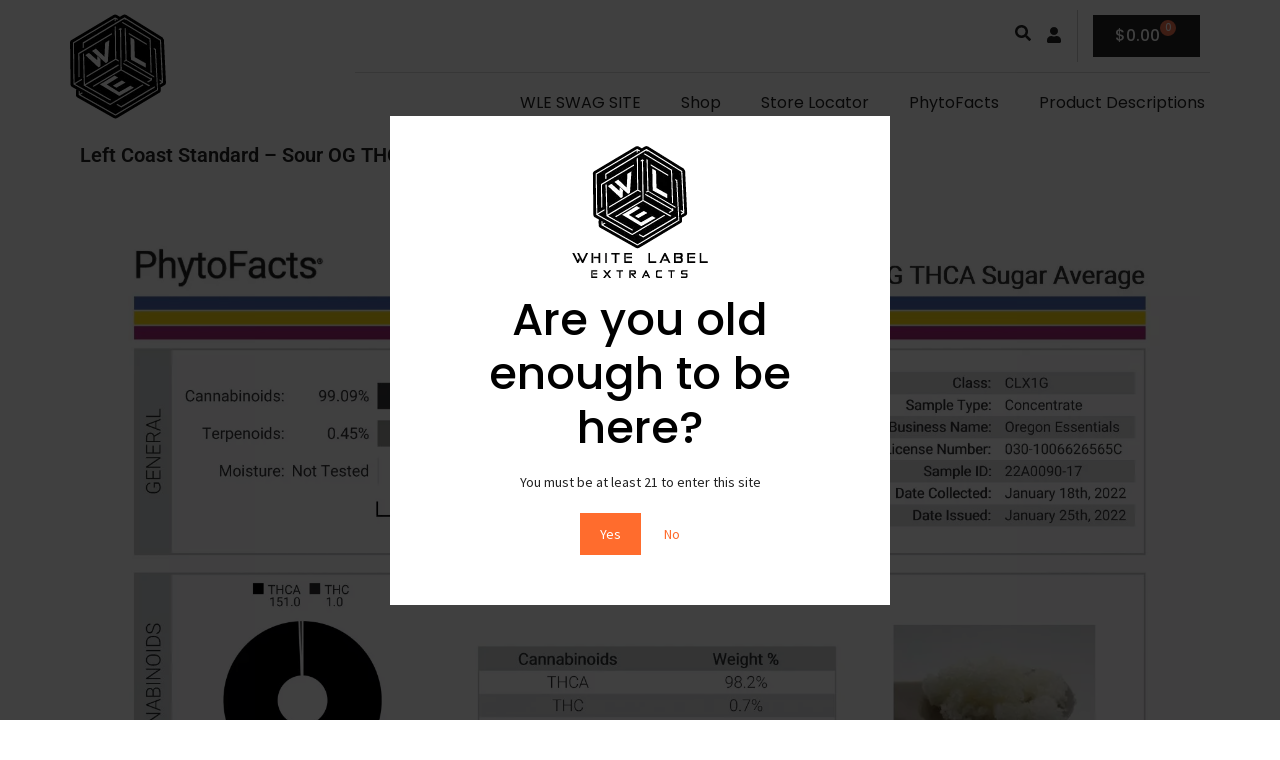

--- FILE ---
content_type: text/css
request_url: https://wle710.com/wp-content/uploads/elementor/css/post-146.css?ver=1760631962
body_size: 619
content:
.elementor-kit-146{--e-global-color-primary:#6EC1E4;--e-global-color-secondary:#54595F;--e-global-color-text:#7A7A7A;--e-global-color-accent:#61CE70;--e-global-color-d1d99fd:#F57250;--e-global-color-c471f37:#50B0F5;--e-global-color-5950669:#808080;--e-global-color-b8d1d84:#232323;--e-global-color-1d7979f:#F7F7F7;--e-global-color-dc3f30f:#FFFFFF;--e-global-color-f23edc6:#000000;--e-global-typography-primary-font-family:"Roboto";--e-global-typography-primary-font-weight:600;--e-global-typography-secondary-font-family:"Roboto Slab";--e-global-typography-secondary-font-weight:400;--e-global-typography-text-font-family:"Roboto";--e-global-typography-text-font-weight:400;--e-global-typography-accent-font-family:"Roboto";--e-global-typography-accent-font-weight:500;--e-global-typography-86a5954-font-family:"Poppins";--e-global-typography-86a5954-font-size:70px;--e-global-typography-86a5954-font-weight:500;--e-global-typography-86a5954-text-transform:none;--e-global-typography-86a5954-font-style:normal;--e-global-typography-86a5954-text-decoration:none;--e-global-typography-86a5954-line-height:1.2em;--e-global-typography-6069114-font-family:"Poppins";--e-global-typography-6069114-font-size:25px;--e-global-typography-6069114-font-weight:500;--e-global-typography-6069114-text-transform:none;--e-global-typography-6069114-font-style:normal;--e-global-typography-6069114-text-decoration:none;--e-global-typography-6069114-line-height:1.2em;--e-global-typography-fac0cc3-font-family:"Poppins";--e-global-typography-fac0cc3-font-size:45px;--e-global-typography-fac0cc3-font-weight:500;--e-global-typography-fac0cc3-text-transform:none;--e-global-typography-fac0cc3-font-style:normal;--e-global-typography-fac0cc3-text-decoration:none;--e-global-typography-fac0cc3-line-height:1.2em;--e-global-typography-699f1be-font-family:"Poppins";--e-global-typography-699f1be-font-size:16px;--e-global-typography-699f1be-font-weight:500;--e-global-typography-699f1be-text-transform:none;--e-global-typography-699f1be-font-style:normal;--e-global-typography-699f1be-text-decoration:none;--e-global-typography-699f1be-line-height:1.2em;--e-global-typography-3f9e575-font-family:"Poppins";--e-global-typography-3f9e575-font-size:14px;--e-global-typography-3f9e575-font-weight:500;--e-global-typography-3f9e575-text-transform:uppercase;--e-global-typography-3f9e575-font-style:normal;--e-global-typography-3f9e575-text-decoration:none;--e-global-typography-3f9e575-line-height:1em;--e-global-typography-8ea6c3b-font-family:"Source Sans Pro";--e-global-typography-8ea6c3b-font-size:16px;--e-global-typography-8ea6c3b-font-weight:400;--e-global-typography-8ea6c3b-text-transform:none;--e-global-typography-8ea6c3b-font-style:normal;--e-global-typography-8ea6c3b-text-decoration:none;--e-global-typography-8ea6c3b-line-height:1.6em;--e-global-typography-d8106cd-font-family:"Source Sans Pro";--e-global-typography-d8106cd-font-size:14px;--e-global-typography-d8106cd-font-weight:400;--e-global-typography-d8106cd-text-transform:none;--e-global-typography-d8106cd-font-style:normal;--e-global-typography-d8106cd-text-decoration:none;--e-global-typography-d8106cd-line-height:1.6em;--e-global-typography-15eece8-font-family:"Poppins";--e-global-typography-15eece8-font-size:14px;--e-global-typography-15eece8-font-weight:500;--e-global-typography-15eece8-text-transform:uppercase;--e-global-typography-15eece8-font-style:normal;--e-global-typography-15eece8-text-decoration:none;--e-global-typography-15eece8-line-height:1em;color:var( --e-global-color-b8d1d84 );font-family:var( --e-global-typography-d8106cd-font-family ), Sans-serif;font-size:var( --e-global-typography-d8106cd-font-size );font-weight:var( --e-global-typography-d8106cd-font-weight );text-transform:var( --e-global-typography-d8106cd-text-transform );font-style:var( --e-global-typography-d8106cd-font-style );text-decoration:var( --e-global-typography-d8106cd-text-decoration );line-height:var( --e-global-typography-d8106cd-line-height );}.elementor-kit-146 button,.elementor-kit-146 input[type="button"],.elementor-kit-146 input[type="submit"],.elementor-kit-146 .elementor-button{background-color:var( --e-global-color-b8d1d84 );font-family:var( --e-global-typography-15eece8-font-family ), Sans-serif;font-size:var( --e-global-typography-15eece8-font-size );font-weight:var( --e-global-typography-15eece8-font-weight );text-transform:var( --e-global-typography-15eece8-text-transform );font-style:var( --e-global-typography-15eece8-font-style );text-decoration:var( --e-global-typography-15eece8-text-decoration );line-height:var( --e-global-typography-15eece8-line-height );color:var( --e-global-color-dc3f30f );border-radius:0px 0px 0px 0px;padding:12px 22px 12px 22px;}.elementor-kit-146 e-page-transition{background-color:#FFBC7D;}.elementor-kit-146 p{margin-block-end:0px;}.elementor-kit-146 h1{color:var( --e-global-color-b8d1d84 );font-family:"Poppins", Sans-serif;font-size:70px;font-weight:500;text-transform:none;font-style:normal;text-decoration:none;line-height:1.2em;}.elementor-kit-146 h2{color:var( --e-global-color-b8d1d84 );font-family:"Poppins", Sans-serif;font-size:45px;font-weight:500;text-transform:none;font-style:normal;text-decoration:none;line-height:1.2em;}.elementor-kit-146 h3{color:var( --e-global-color-b8d1d84 );font-family:"Poppins", Sans-serif;font-size:36px;font-weight:500;text-transform:none;font-style:normal;text-decoration:none;line-height:1.2em;}.elementor-kit-146 h4{color:var( --e-global-color-b8d1d84 );font-family:"Poppins", Sans-serif;font-size:30px;font-weight:500;text-transform:none;font-style:normal;text-decoration:none;line-height:1.2em;}.elementor-kit-146 h5{color:var( --e-global-color-b8d1d84 );font-family:"Poppins", Sans-serif;font-size:22px;font-weight:500;text-transform:none;font-style:normal;text-decoration:none;line-height:1.2em;}.elementor-kit-146 h6{color:var( --e-global-color-b8d1d84 );font-family:"Poppins", Sans-serif;font-size:16px;font-weight:500;text-transform:none;font-style:normal;text-decoration:none;line-height:1.2em;}.elementor-section.elementor-section-boxed > .elementor-container{max-width:1140px;}.e-con{--container-max-width:1140px;}.elementor-widget:not(:last-child){margin-block-end:0px;}.elementor-element{--widgets-spacing:0px 0px;--widgets-spacing-row:0px;--widgets-spacing-column:0px;}{}h1.entry-title{display:var(--page-title-display);}@media(max-width:1024px){.elementor-kit-146{--e-global-typography-86a5954-font-size:60px;--e-global-typography-6069114-font-size:25px;--e-global-typography-fac0cc3-font-size:40px;--e-global-typography-699f1be-font-size:16px;--e-global-typography-3f9e575-font-size:14px;--e-global-typography-8ea6c3b-font-size:16px;--e-global-typography-d8106cd-font-size:14px;--e-global-typography-15eece8-font-size:14px;font-size:var( --e-global-typography-d8106cd-font-size );line-height:var( --e-global-typography-d8106cd-line-height );}.elementor-kit-146 h1{font-size:60px;}.elementor-kit-146 h2{font-size:40px;}.elementor-kit-146 h3{font-size:30px;}.elementor-kit-146 h4{font-size:26px;}.elementor-kit-146 h5{font-size:20px;}.elementor-kit-146 h6{font-size:16px;}.elementor-kit-146 button,.elementor-kit-146 input[type="button"],.elementor-kit-146 input[type="submit"],.elementor-kit-146 .elementor-button{font-size:var( --e-global-typography-15eece8-font-size );line-height:var( --e-global-typography-15eece8-line-height );}.elementor-section.elementor-section-boxed > .elementor-container{max-width:1024px;}.e-con{--container-max-width:1024px;}}@media(max-width:767px){.elementor-kit-146{--e-global-typography-86a5954-font-size:45px;--e-global-typography-6069114-font-size:25px;--e-global-typography-fac0cc3-font-size:34px;--e-global-typography-699f1be-font-size:16px;--e-global-typography-3f9e575-font-size:14px;--e-global-typography-8ea6c3b-font-size:16px;--e-global-typography-d8106cd-font-size:14px;--e-global-typography-15eece8-font-size:14px;font-size:var( --e-global-typography-d8106cd-font-size );line-height:var( --e-global-typography-d8106cd-line-height );}.elementor-kit-146 h1{font-size:50px;}.elementor-kit-146 h2{font-size:36px;}.elementor-kit-146 h3{font-size:28px;}.elementor-kit-146 h4{font-size:24px;}.elementor-kit-146 h5{font-size:18px;}.elementor-kit-146 h6{font-size:16px;}.elementor-kit-146 button,.elementor-kit-146 input[type="button"],.elementor-kit-146 input[type="submit"],.elementor-kit-146 .elementor-button{font-size:var( --e-global-typography-15eece8-font-size );line-height:var( --e-global-typography-15eece8-line-height );}.elementor-section.elementor-section-boxed > .elementor-container{max-width:767px;}.e-con{--container-max-width:767px;}}

--- FILE ---
content_type: text/css
request_url: https://wle710.com/wp-content/uploads/elementor/css/post-28.css?ver=1760632035
body_size: 1770
content:
.elementor-28 .elementor-element.elementor-element-7cace9a > .elementor-container > .elementor-column > .elementor-widget-wrap{align-content:center;align-items:center;}.elementor-28 .elementor-element.elementor-element-7cace9a:not(.elementor-motion-effects-element-type-background), .elementor-28 .elementor-element.elementor-element-7cace9a > .elementor-motion-effects-container > .elementor-motion-effects-layer{background-color:#FFFFFF;}.elementor-28 .elementor-element.elementor-element-7cace9a{transition:background 0.3s, border 0.3s, border-radius 0.3s, box-shadow 0.3s;margin-top:0px;margin-bottom:0px;padding:0px 0px 0px 0px;z-index:2;}.elementor-28 .elementor-element.elementor-element-7cace9a > .elementor-background-overlay{transition:background 0.3s, border-radius 0.3s, opacity 0.3s;}.elementor-bc-flex-widget .elementor-28 .elementor-element.elementor-element-54a55e31.elementor-column .elementor-widget-wrap{align-items:center;}.elementor-28 .elementor-element.elementor-element-54a55e31.elementor-column.elementor-element[data-element_type="column"] > .elementor-widget-wrap.elementor-element-populated{align-content:center;align-items:center;}.elementor-28 .elementor-element.elementor-element-54a55e31 > .elementor-element-populated, .elementor-28 .elementor-element.elementor-element-54a55e31 > .elementor-element-populated > .elementor-background-overlay, .elementor-28 .elementor-element.elementor-element-54a55e31 > .elementor-background-slideshow{border-radius:0px 0px 0px 0px;}.elementor-28 .elementor-element.elementor-element-54a55e31 > .elementor-element-populated{margin:0px 0px 0px 0px;--e-column-margin-right:0px;--e-column-margin-left:0px;padding:10px 40px 10px 0px;}.elementor-28 .elementor-element.elementor-element-a624bec{width:auto;max-width:auto;}.elementor-28 .elementor-element.elementor-element-a624bec > .elementor-widget-container{margin:0px 10px 0px 0px;}.elementor-bc-flex-widget .elementor-28 .elementor-element.elementor-element-1e2d2595.elementor-column .elementor-widget-wrap{align-items:center;}.elementor-28 .elementor-element.elementor-element-1e2d2595.elementor-column.elementor-element[data-element_type="column"] > .elementor-widget-wrap.elementor-element-populated{align-content:center;align-items:center;}.elementor-28 .elementor-element.elementor-element-1e2d2595.elementor-column > .elementor-widget-wrap{justify-content:flex-end;}.elementor-28 .elementor-element.elementor-element-1e2d2595 > .elementor-widget-wrap > .elementor-widget:not(.elementor-widget__width-auto):not(.elementor-widget__width-initial):not(:last-child):not(.elementor-absolute){margin-bottom:0px;}.elementor-28 .elementor-element.elementor-element-1e2d2595 > .elementor-element-populated{padding:0px 0px 0px 0px;}.elementor-28 .elementor-element.elementor-element-68aee375 > .elementor-container > .elementor-column > .elementor-widget-wrap{align-content:center;align-items:center;}.elementor-28 .elementor-element.elementor-element-68aee375{margin-top:10px;margin-bottom:10px;padding:0px 10px 0px 0px;}.elementor-bc-flex-widget .elementor-28 .elementor-element.elementor-element-663bee49.elementor-column .elementor-widget-wrap{align-items:center;}.elementor-28 .elementor-element.elementor-element-663bee49.elementor-column.elementor-element[data-element_type="column"] > .elementor-widget-wrap.elementor-element-populated{align-content:center;align-items:center;}.elementor-28 .elementor-element.elementor-element-663bee49.elementor-column > .elementor-widget-wrap{justify-content:flex-end;}.elementor-28 .elementor-element.elementor-element-663bee49 > .elementor-widget-wrap > .elementor-widget:not(.elementor-widget__width-auto):not(.elementor-widget__width-initial):not(:last-child):not(.elementor-absolute){margin-bottom:0px;}.elementor-28 .elementor-element.elementor-element-7dec91a8 .elementor-button{background-color:rgba(255, 255, 255, 0);font-size:16px;fill:var( --e-global-color-b8d1d84 );color:var( --e-global-color-b8d1d84 );border-style:solid;border-width:0px 0px 0px 0px;padding:0px 0px 0px 0px;}.elementor-28 .elementor-element.elementor-element-7dec91a8{width:auto;max-width:auto;align-self:center;}.elementor-28 .elementor-element.elementor-element-7dec91a8 > .elementor-widget-container{margin:0px 0px 0px 0px;padding:0px 0px 0px 0px;border-style:solid;border-width:0px 0px 0px 01px;border-color:#FFFFFF26;}.elementor-28 .elementor-element.elementor-element-78ea57c8{width:auto;max-width:auto;}.elementor-28 .elementor-element.elementor-element-78ea57c8 > .elementor-widget-container{margin:4px 0px 0px 15px;}.elementor-28 .elementor-element.elementor-element-78ea57c8 .elementor-icon-wrapper{text-align:center;}.elementor-28 .elementor-element.elementor-element-78ea57c8.elementor-view-stacked .elementor-icon{background-color:var( --e-global-color-b8d1d84 );}.elementor-28 .elementor-element.elementor-element-78ea57c8.elementor-view-framed .elementor-icon, .elementor-28 .elementor-element.elementor-element-78ea57c8.elementor-view-default .elementor-icon{color:var( --e-global-color-b8d1d84 );border-color:var( --e-global-color-b8d1d84 );}.elementor-28 .elementor-element.elementor-element-78ea57c8.elementor-view-framed .elementor-icon, .elementor-28 .elementor-element.elementor-element-78ea57c8.elementor-view-default .elementor-icon svg{fill:var( --e-global-color-b8d1d84 );}.elementor-28 .elementor-element.elementor-element-78ea57c8 .elementor-icon{font-size:16px;}.elementor-28 .elementor-element.elementor-element-78ea57c8 .elementor-icon svg{height:16px;}.elementor-28 .elementor-element.elementor-element-7e37edbf{width:auto;max-width:auto;--divider-style:solid;--subtotal-divider-style:solid;--elementor-remove-from-cart-button:none;--remove-from-cart-button:block;--toggle-button-text-color:var( --e-global-color-b8d1d84 );--toggle-button-icon-color:var( --e-global-color-b8d1d84 );--toggle-button-background-color:var( --e-global-color-dc3f30f );--toggle-button-border-width:0px;--toggle-icon-size:18px;--toggle-icon-padding:0px 0px 0px 0px;--items-indicator-text-color:var( --e-global-color-dc3f30f );--items-indicator-background-color:var( --e-global-color-d1d99fd );--cart-border-style:none;--cart-footer-layout:1fr 1fr;--products-max-height-sidecart:calc(100vh - 240px);--products-max-height-minicart:calc(100vh - 385px);}.elementor-28 .elementor-element.elementor-element-7e37edbf > .elementor-widget-container{margin:0px 0px 0px 15px;padding:5px 0px 5px 15px;border-style:solid;border-width:0px 0px 0px 01px;border-color:#00000033;}.elementor-28 .elementor-element.elementor-element-7e37edbf .elementor-menu-cart__toggle .elementor-button{font-family:"Poppins", Sans-serif;font-size:16px;font-weight:500;text-transform:none;font-style:normal;text-decoration:none;line-height:1em;gap:10px;}.elementor-28 .elementor-element.elementor-element-7e37edbf .widget_shopping_cart_content{--subtotal-divider-left-width:0;--subtotal-divider-right-width:0;}.elementor-28 .elementor-element.elementor-element-7e46d531{--divider-border-style:solid;--divider-color:rgba(0, 0, 0, 0.15);--divider-border-width:1px;}.elementor-28 .elementor-element.elementor-element-7e46d531 .elementor-divider-separator{width:100%;}.elementor-28 .elementor-element.elementor-element-7e46d531 .elementor-divider{padding-block-start:0px;padding-block-end:0px;}.elementor-28 .elementor-element.elementor-element-55fc2bab{width:auto;max-width:auto;--e-nav-menu-horizontal-menu-item-margin:calc( 30px / 2 );--nav-menu-icon-size:24px;}.elementor-28 .elementor-element.elementor-element-55fc2bab > .elementor-widget-container{margin:0px 0px 0px 0px;}.elementor-28 .elementor-element.elementor-element-55fc2bab .elementor-menu-toggle{margin-left:auto;background-color:rgba(2, 1, 1, 0);border-width:0px;border-radius:0px;}.elementor-28 .elementor-element.elementor-element-55fc2bab .elementor-nav-menu .elementor-item{font-family:"Poppins", Sans-serif;font-size:16px;font-weight:normal;text-transform:none;font-style:normal;text-decoration:none;}.elementor-28 .elementor-element.elementor-element-55fc2bab .elementor-nav-menu--main .elementor-item{color:var( --e-global-color-b8d1d84 );fill:var( --e-global-color-b8d1d84 );padding-left:5px;padding-right:5px;padding-top:20px;padding-bottom:20px;}.elementor-28 .elementor-element.elementor-element-55fc2bab .elementor-nav-menu--main .elementor-item:hover,
					.elementor-28 .elementor-element.elementor-element-55fc2bab .elementor-nav-menu--main .elementor-item.elementor-item-active,
					.elementor-28 .elementor-element.elementor-element-55fc2bab .elementor-nav-menu--main .elementor-item.highlighted,
					.elementor-28 .elementor-element.elementor-element-55fc2bab .elementor-nav-menu--main .elementor-item:focus{color:var( --e-global-color-d1d99fd );fill:var( --e-global-color-d1d99fd );}.elementor-28 .elementor-element.elementor-element-55fc2bab .elementor-nav-menu--main:not(.e--pointer-framed) .elementor-item:before,
					.elementor-28 .elementor-element.elementor-element-55fc2bab .elementor-nav-menu--main:not(.e--pointer-framed) .elementor-item:after{background-color:var( --e-global-color-d1d99fd );}.elementor-28 .elementor-element.elementor-element-55fc2bab .e--pointer-framed .elementor-item:before,
					.elementor-28 .elementor-element.elementor-element-55fc2bab .e--pointer-framed .elementor-item:after{border-color:var( --e-global-color-d1d99fd );}.elementor-28 .elementor-element.elementor-element-55fc2bab .elementor-nav-menu--main .elementor-item.elementor-item-active{color:var( --e-global-color-d1d99fd );}.elementor-28 .elementor-element.elementor-element-55fc2bab .elementor-nav-menu--main:not(.e--pointer-framed) .elementor-item.elementor-item-active:before,
					.elementor-28 .elementor-element.elementor-element-55fc2bab .elementor-nav-menu--main:not(.e--pointer-framed) .elementor-item.elementor-item-active:after{background-color:var( --e-global-color-d1d99fd );}.elementor-28 .elementor-element.elementor-element-55fc2bab .e--pointer-framed .elementor-item.elementor-item-active:before,
					.elementor-28 .elementor-element.elementor-element-55fc2bab .e--pointer-framed .elementor-item.elementor-item-active:after{border-color:var( --e-global-color-d1d99fd );}.elementor-28 .elementor-element.elementor-element-55fc2bab .e--pointer-framed .elementor-item:before{border-width:3px;}.elementor-28 .elementor-element.elementor-element-55fc2bab .e--pointer-framed.e--animation-draw .elementor-item:before{border-width:0 0 3px 3px;}.elementor-28 .elementor-element.elementor-element-55fc2bab .e--pointer-framed.e--animation-draw .elementor-item:after{border-width:3px 3px 0 0;}.elementor-28 .elementor-element.elementor-element-55fc2bab .e--pointer-framed.e--animation-corners .elementor-item:before{border-width:3px 0 0 3px;}.elementor-28 .elementor-element.elementor-element-55fc2bab .e--pointer-framed.e--animation-corners .elementor-item:after{border-width:0 3px 3px 0;}.elementor-28 .elementor-element.elementor-element-55fc2bab .e--pointer-underline .elementor-item:after,
					 .elementor-28 .elementor-element.elementor-element-55fc2bab .e--pointer-overline .elementor-item:before,
					 .elementor-28 .elementor-element.elementor-element-55fc2bab .e--pointer-double-line .elementor-item:before,
					 .elementor-28 .elementor-element.elementor-element-55fc2bab .e--pointer-double-line .elementor-item:after{height:3px;}.elementor-28 .elementor-element.elementor-element-55fc2bab .elementor-nav-menu--main:not(.elementor-nav-menu--layout-horizontal) .elementor-nav-menu > li:not(:last-child){margin-bottom:30px;}.elementor-28 .elementor-element.elementor-element-55fc2bab .elementor-nav-menu--dropdown a:hover,
					.elementor-28 .elementor-element.elementor-element-55fc2bab .elementor-nav-menu--dropdown a:focus,
					.elementor-28 .elementor-element.elementor-element-55fc2bab .elementor-nav-menu--dropdown a.elementor-item-active,
					.elementor-28 .elementor-element.elementor-element-55fc2bab .elementor-nav-menu--dropdown a.highlighted,
					.elementor-28 .elementor-element.elementor-element-55fc2bab .elementor-menu-toggle:hover,
					.elementor-28 .elementor-element.elementor-element-55fc2bab .elementor-menu-toggle:focus{color:var( --e-global-color-dc3f30f );}.elementor-28 .elementor-element.elementor-element-55fc2bab .elementor-nav-menu--dropdown a:hover,
					.elementor-28 .elementor-element.elementor-element-55fc2bab .elementor-nav-menu--dropdown a:focus,
					.elementor-28 .elementor-element.elementor-element-55fc2bab .elementor-nav-menu--dropdown a.elementor-item-active,
					.elementor-28 .elementor-element.elementor-element-55fc2bab .elementor-nav-menu--dropdown a.highlighted{background-color:var( --e-global-color-b8d1d84 );}.elementor-28 .elementor-element.elementor-element-55fc2bab .elementor-nav-menu--dropdown a.elementor-item-active{color:var( --e-global-color-dc3f30f );background-color:var( --e-global-color-d1d99fd );}.elementor-28 .elementor-element.elementor-element-55fc2bab .elementor-nav-menu--dropdown .elementor-item, .elementor-28 .elementor-element.elementor-element-55fc2bab .elementor-nav-menu--dropdown  .elementor-sub-item{font-size:14px;}.elementor-28 .elementor-element.elementor-element-55fc2bab .elementor-nav-menu--main .elementor-nav-menu--dropdown, .elementor-28 .elementor-element.elementor-element-55fc2bab .elementor-nav-menu__container.elementor-nav-menu--dropdown{box-shadow:0px 5px 20px 0px rgba(0, 0, 0, 0.1);}.elementor-28 .elementor-element.elementor-element-55fc2bab .elementor-nav-menu--dropdown a{padding-left:15px;padding-right:15px;padding-top:10px;padding-bottom:10px;}.elementor-28 .elementor-element.elementor-element-55fc2bab .elementor-nav-menu--dropdown li:not(:last-child){border-style:solid;border-color:rgba(0, 0, 0, 0.15);border-bottom-width:1px;}.elementor-28 .elementor-element.elementor-element-55fc2bab div.elementor-menu-toggle{color:#343A40;}.elementor-28 .elementor-element.elementor-element-55fc2bab div.elementor-menu-toggle svg{fill:#343A40;}.elementor-28 .elementor-element.elementor-element-5f9fe0c9:not(.elementor-motion-effects-element-type-background), .elementor-28 .elementor-element.elementor-element-5f9fe0c9 > .elementor-motion-effects-container > .elementor-motion-effects-layer{background-color:#FFFFFF;}.elementor-28 .elementor-element.elementor-element-5f9fe0c9{box-shadow:0px 5px 10px 0px rgba(0, 0, 0, 0.15);transition:background 0.3s, border 0.3s, border-radius 0.3s, box-shadow 0.3s;margin-top:0px;margin-bottom:0px;z-index:2;}.elementor-28 .elementor-element.elementor-element-5f9fe0c9 > .elementor-background-overlay{transition:background 0.3s, border-radius 0.3s, opacity 0.3s;}.elementor-bc-flex-widget .elementor-28 .elementor-element.elementor-element-400f1ed0.elementor-column .elementor-widget-wrap{align-items:center;}.elementor-28 .elementor-element.elementor-element-400f1ed0.elementor-column.elementor-element[data-element_type="column"] > .elementor-widget-wrap.elementor-element-populated{align-content:center;align-items:center;}.elementor-28 .elementor-element.elementor-element-400f1ed0 > .elementor-element-populated, .elementor-28 .elementor-element.elementor-element-400f1ed0 > .elementor-element-populated > .elementor-background-overlay, .elementor-28 .elementor-element.elementor-element-400f1ed0 > .elementor-background-slideshow{border-radius:0px 0px 0px 0px;}.elementor-28 .elementor-element.elementor-element-400f1ed0 > .elementor-element-populated{margin:0px 0px 0px 0px;--e-column-margin-right:0px;--e-column-margin-left:0px;padding:10px 40px 10px 0px;}.elementor-bc-flex-widget .elementor-28 .elementor-element.elementor-element-2b864a5e.elementor-column .elementor-widget-wrap{align-items:center;}.elementor-28 .elementor-element.elementor-element-2b864a5e.elementor-column.elementor-element[data-element_type="column"] > .elementor-widget-wrap.elementor-element-populated{align-content:center;align-items:center;}.elementor-28 .elementor-element.elementor-element-2b864a5e.elementor-column > .elementor-widget-wrap{justify-content:flex-end;}.elementor-28 .elementor-element.elementor-element-2b864a5e > .elementor-widget-wrap > .elementor-widget:not(.elementor-widget__width-auto):not(.elementor-widget__width-initial):not(:last-child):not(.elementor-absolute){margin-bottom:0px;}.elementor-28 .elementor-element.elementor-element-2b864a5e > .elementor-element-populated{padding:0px 0px 0px 0px;}.elementor-28 .elementor-element.elementor-element-649ec900 .elementor-button{background-color:rgba(255, 255, 255, 0);font-size:20px;fill:var( --e-global-color-b8d1d84 );color:var( --e-global-color-b8d1d84 );border-style:solid;border-width:0px 0px 0px 0px;padding:0px 0px 0px 0px;}.elementor-28 .elementor-element.elementor-element-649ec900{width:auto;max-width:auto;align-self:center;}.elementor-28 .elementor-element.elementor-element-649ec900 > .elementor-widget-container{margin:0px 0px 0px 0px;padding:0px 0px 0px 0px;border-style:solid;border-width:0px 0px 0px 01px;border-color:#FFFFFF26;}.elementor-28 .elementor-element.elementor-element-150fd694{width:auto;max-width:auto;}.elementor-28 .elementor-element.elementor-element-150fd694 > .elementor-widget-container{margin:0px 0px 0px 20px;}.elementor-28 .elementor-element.elementor-element-150fd694 .elementor-icon-wrapper{text-align:center;}.elementor-28 .elementor-element.elementor-element-150fd694.elementor-view-stacked .elementor-icon{background-color:var( --e-global-color-b8d1d84 );}.elementor-28 .elementor-element.elementor-element-150fd694.elementor-view-framed .elementor-icon, .elementor-28 .elementor-element.elementor-element-150fd694.elementor-view-default .elementor-icon{color:var( --e-global-color-b8d1d84 );border-color:var( --e-global-color-b8d1d84 );}.elementor-28 .elementor-element.elementor-element-150fd694.elementor-view-framed .elementor-icon, .elementor-28 .elementor-element.elementor-element-150fd694.elementor-view-default .elementor-icon svg{fill:var( --e-global-color-b8d1d84 );}.elementor-28 .elementor-element.elementor-element-150fd694 .elementor-icon{font-size:20px;}.elementor-28 .elementor-element.elementor-element-150fd694 .elementor-icon svg{height:20px;}.elementor-28 .elementor-element.elementor-element-160a4784{width:auto;max-width:auto;--divider-style:solid;--subtotal-divider-style:solid;--elementor-remove-from-cart-button:none;--remove-from-cart-button:block;--toggle-button-text-color:var( --e-global-color-b8d1d84 );--toggle-button-icon-color:var( --e-global-color-b8d1d84 );--toggle-button-background-color:var( --e-global-color-dc3f30f );--toggle-button-border-width:0px;--toggle-icon-size:16px;--toggle-icon-padding:0px 0px 0px 0px;--items-indicator-text-color:var( --e-global-color-dc3f30f );--items-indicator-background-color:var( --e-global-color-d1d99fd );--cart-border-style:none;--cart-footer-layout:1fr 1fr;--products-max-height-sidecart:calc(100vh - 240px);--products-max-height-minicart:calc(100vh - 385px);}.elementor-28 .elementor-element.elementor-element-160a4784 > .elementor-widget-container{margin:0px 0px 0px 15px;padding:5px 0px 5px 15px;border-style:solid;border-width:0px 0px 0px 01px;border-color:#00000033;}.elementor-28 .elementor-element.elementor-element-160a4784 .elementor-menu-cart__toggle .elementor-button{font-family:"Poppins", Sans-serif;font-size:16px;font-weight:500;text-transform:none;font-style:normal;text-decoration:none;line-height:1em;gap:5px;}.elementor-28 .elementor-element.elementor-element-160a4784 .widget_shopping_cart_content{--subtotal-divider-left-width:0;--subtotal-divider-right-width:0;}.elementor-28 .elementor-element.elementor-element-78deb9d6 .elementor-button{background-color:rgba(44, 179, 233, 0);font-size:20px;line-height:20px;fill:#343A40;color:#343A40;border-radius:0px 0px 0px 0px;padding:10px 10px 10px 10px;}.elementor-28 .elementor-element.elementor-element-78deb9d6{width:auto;max-width:auto;align-self:center;}.elementor-28 .elementor-element.elementor-element-78deb9d6 > .elementor-widget-container{margin:0px 0px 0px 15px;}.elementor-theme-builder-content-area{height:400px;}.elementor-location-header:before, .elementor-location-footer:before{content:"";display:table;clear:both;}@media(max-width:1024px){.elementor-28 .elementor-element.elementor-element-7cace9a{padding:10px 25px 10px 25px;}.elementor-28 .elementor-element.elementor-element-54a55e31 > .elementor-element-populated{padding:0px 0px 0px 0px;}.elementor-28 .elementor-element.elementor-element-1e2d2595 > .elementor-element-populated{margin:0px 0px 0px 0px;--e-column-margin-right:0px;--e-column-margin-left:0px;}.elementor-28 .elementor-element.elementor-element-7e37edbf .elementor-menu-cart__toggle .elementor-button{font-size:16px;}.elementor-28 .elementor-element.elementor-element-55fc2bab .elementor-nav-menu--dropdown .elementor-item, .elementor-28 .elementor-element.elementor-element-55fc2bab .elementor-nav-menu--dropdown  .elementor-sub-item{font-size:16px;}.elementor-28 .elementor-element.elementor-element-55fc2bab .elementor-nav-menu--dropdown a{padding-left:30px;padding-right:30px;padding-top:15px;padding-bottom:15px;}.elementor-28 .elementor-element.elementor-element-55fc2bab .elementor-nav-menu--main > .elementor-nav-menu > li > .elementor-nav-menu--dropdown, .elementor-28 .elementor-element.elementor-element-55fc2bab .elementor-nav-menu__container.elementor-nav-menu--dropdown{margin-top:11px !important;}.elementor-28 .elementor-element.elementor-element-5f9fe0c9{padding:10px 15px 10px 25px;}.elementor-28 .elementor-element.elementor-element-400f1ed0 > .elementor-element-populated{padding:0px 0px 0px 0px;}.elementor-28 .elementor-element.elementor-element-2c88227{width:auto;max-width:auto;}.elementor-28 .elementor-element.elementor-element-2b864a5e > .elementor-element-populated{margin:0px 0px 0px 0px;--e-column-margin-right:0px;--e-column-margin-left:0px;}.elementor-28 .elementor-element.elementor-element-160a4784 .elementor-menu-cart__toggle .elementor-button{font-size:16px;}}@media(max-width:767px){.elementor-28 .elementor-element.elementor-element-7cace9a{padding:5px 15px 5px 15px;}.elementor-28 .elementor-element.elementor-element-54a55e31{width:50%;}.elementor-28 .elementor-element.elementor-element-1e2d2595{width:50%;}.elementor-28 .elementor-element.elementor-element-7dec91a8 > .elementor-widget-container{margin:0px 0px 0px 15px;padding:8px 6px 8px 6px;}.elementor-28 .elementor-element.elementor-element-7dec91a8 .elementor-button{font-size:16px;padding:10px 10px 10px 10px;}.elementor-28 .elementor-element.elementor-element-7e37edbf .elementor-menu-cart__toggle .elementor-button{font-size:16px;}.elementor-28 .elementor-element.elementor-element-55fc2bab .elementor-nav-menu--dropdown .elementor-item, .elementor-28 .elementor-element.elementor-element-55fc2bab .elementor-nav-menu--dropdown  .elementor-sub-item{font-size:14px;}.elementor-28 .elementor-element.elementor-element-55fc2bab .elementor-nav-menu--dropdown a{padding-left:15px;padding-right:15px;padding-top:10px;padding-bottom:10px;}.elementor-28 .elementor-element.elementor-element-55fc2bab .elementor-nav-menu--main > .elementor-nav-menu > li > .elementor-nav-menu--dropdown, .elementor-28 .elementor-element.elementor-element-55fc2bab .elementor-nav-menu__container.elementor-nav-menu--dropdown{margin-top:6px !important;}.elementor-28 .elementor-element.elementor-element-5f9fe0c9{padding:10px 5px 10px 15px;}.elementor-28 .elementor-element.elementor-element-400f1ed0{width:35%;}.elementor-28 .elementor-element.elementor-element-2b864a5e{width:65%;}.elementor-28 .elementor-element.elementor-element-649ec900 > .elementor-widget-container{margin:0px 0px 0px 0px;padding:0px 0px 0px 0px;}.elementor-28 .elementor-element.elementor-element-649ec900 .elementor-button{font-size:16px;}.elementor-28 .elementor-element.elementor-element-150fd694 > .elementor-widget-container{margin:4px 0px 0px 15px;}.elementor-28 .elementor-element.elementor-element-150fd694 .elementor-icon{font-size:16px;}.elementor-28 .elementor-element.elementor-element-150fd694 .elementor-icon svg{height:16px;}.elementor-28 .elementor-element.elementor-element-160a4784 .elementor-menu-cart__toggle .elementor-button{font-size:14px;}.elementor-28 .elementor-element.elementor-element-78deb9d6 > .elementor-widget-container{margin:0px 0px 0px 10px;}}@media(min-width:768px){.elementor-28 .elementor-element.elementor-element-54a55e31{width:25%;}.elementor-28 .elementor-element.elementor-element-1e2d2595{width:75%;}.elementor-28 .elementor-element.elementor-element-400f1ed0{width:20%;}.elementor-28 .elementor-element.elementor-element-2b864a5e{width:80%;}}@media(max-width:1024px) and (min-width:768px){.elementor-28 .elementor-element.elementor-element-54a55e31{width:50%;}.elementor-28 .elementor-element.elementor-element-1e2d2595{width:50%;}.elementor-28 .elementor-element.elementor-element-400f1ed0{width:50%;}.elementor-28 .elementor-element.elementor-element-2b864a5e{width:50%;}}

--- FILE ---
content_type: text/css
request_url: https://wle710.com/wp-content/uploads/elementor/css/post-5302.css?ver=1760632044
body_size: -249
content:
.elementor-5302 .elementor-element.elementor-element-36b55b6 .elementor-heading-title{font-family:"Roboto", Sans-serif;font-size:20px;font-weight:600;}

--- FILE ---
content_type: text/css
request_url: https://wle710.com/wp-content/uploads/elementor/css/post-5159.css?ver=1760631962
body_size: 351
content:
.elementor-5159 .elementor-element.elementor-element-b539f1 > .elementor-container > .elementor-column > .elementor-widget-wrap{align-content:space-between;align-items:space-between;}.elementor-5159 .elementor-element.elementor-element-b539f1 > .elementor-container{min-height:60vh;}.elementor-5159 .elementor-element.elementor-element-b539f1{padding:0% 0% 0% 25%;}.elementor-bc-flex-widget .elementor-5159 .elementor-element.elementor-element-1d44e8be.elementor-column .elementor-widget-wrap{align-items:flex-start;}.elementor-5159 .elementor-element.elementor-element-1d44e8be.elementor-column.elementor-element[data-element_type="column"] > .elementor-widget-wrap.elementor-element-populated{align-content:flex-start;align-items:flex-start;}.elementor-5159 .elementor-element.elementor-element-1d44e8be > .elementor-element-populated{padding:0px 0px 0px 0px;}.elementor-5159 .elementor-element.elementor-element-35b2db3d > .elementor-widget-container{margin:0px 0px -6px 0px;}.elementor-5159 .elementor-element.elementor-element-35b2db3d .elementor-icon-wrapper{text-align:right;}.elementor-5159 .elementor-element.elementor-element-35b2db3d.elementor-view-stacked .elementor-icon{background-color:#FFFAF5;color:#6C7C69;}.elementor-5159 .elementor-element.elementor-element-35b2db3d.elementor-view-framed .elementor-icon, .elementor-5159 .elementor-element.elementor-element-35b2db3d.elementor-view-default .elementor-icon{color:#FFFAF5;border-color:#FFFAF5;}.elementor-5159 .elementor-element.elementor-element-35b2db3d.elementor-view-framed .elementor-icon, .elementor-5159 .elementor-element.elementor-element-35b2db3d.elementor-view-default .elementor-icon svg{fill:#FFFAF5;}.elementor-5159 .elementor-element.elementor-element-35b2db3d.elementor-view-framed .elementor-icon{background-color:#6C7C69;}.elementor-5159 .elementor-element.elementor-element-35b2db3d.elementor-view-stacked .elementor-icon svg{fill:#6C7C69;}.elementor-5159 .elementor-element.elementor-element-35b2db3d.elementor-view-stacked .elementor-icon:hover{background-color:rgba(255, 250, 245, 0.9);color:#6C7C69;}.elementor-5159 .elementor-element.elementor-element-35b2db3d.elementor-view-framed .elementor-icon:hover, .elementor-5159 .elementor-element.elementor-element-35b2db3d.elementor-view-default .elementor-icon:hover{color:rgba(255, 250, 245, 0.9);border-color:rgba(255, 250, 245, 0.9);}.elementor-5159 .elementor-element.elementor-element-35b2db3d.elementor-view-framed .elementor-icon:hover, .elementor-5159 .elementor-element.elementor-element-35b2db3d.elementor-view-default .elementor-icon:hover svg{fill:rgba(255, 250, 245, 0.9);}.elementor-5159 .elementor-element.elementor-element-35b2db3d.elementor-view-framed .elementor-icon:hover{background-color:#6C7C69;}.elementor-5159 .elementor-element.elementor-element-35b2db3d.elementor-view-stacked .elementor-icon:hover svg{fill:#6C7C69;}.elementor-5159 .elementor-element.elementor-element-35b2db3d .elementor-icon{font-size:22px;padding:37px;}.elementor-5159 .elementor-element.elementor-element-35b2db3d .elementor-icon svg{height:22px;}.elementor-5159 .elementor-element.elementor-element-7fbfe13b > .elementor-widget-container{margin:0px 0px 0px 0px;padding:0px 0px 0px 0px;}.elementor-5159 .elementor-element.elementor-element-7fbfe13b .elementor-nav-menu .elementor-item{font-family:"Helvetica", Sans-serif;font-size:16px;font-weight:300;text-transform:uppercase;}.elementor-5159 .elementor-element.elementor-element-7fbfe13b .elementor-nav-menu--main .elementor-item{color:#FFFAF5;fill:#FFFAF5;padding-left:0px;padding-right:0px;padding-top:0px;padding-bottom:0px;}.elementor-5159 .elementor-element.elementor-element-7fbfe13b .elementor-nav-menu--main .elementor-item:hover,
					.elementor-5159 .elementor-element.elementor-element-7fbfe13b .elementor-nav-menu--main .elementor-item.elementor-item-active,
					.elementor-5159 .elementor-element.elementor-element-7fbfe13b .elementor-nav-menu--main .elementor-item.highlighted,
					.elementor-5159 .elementor-element.elementor-element-7fbfe13b .elementor-nav-menu--main .elementor-item:focus{color:rgba(255, 250, 245, 0.4);fill:rgba(255, 250, 245, 0.4);}.elementor-5159 .elementor-element.elementor-element-7fbfe13b .elementor-nav-menu--main .elementor-item.elementor-item-active{color:rgba(255, 250, 245, 0.4);}.elementor-5159 .elementor-element.elementor-element-7fbfe13b{--e-nav-menu-horizontal-menu-item-margin:calc( 36px / 2 );}.elementor-5159 .elementor-element.elementor-element-7fbfe13b .elementor-nav-menu--main:not(.elementor-nav-menu--layout-horizontal) .elementor-nav-menu > li:not(:last-child){margin-bottom:36px;}#elementor-popup-modal-5159 .dialog-widget-content{animation-duration:1.2s;background-color:var( --e-global-color-f23edc6 );}#elementor-popup-modal-5159{background-color:rgba(0, 0, 0, 0.7);justify-content:flex-end;align-items:center;pointer-events:all;}#elementor-popup-modal-5159 .dialog-message{width:395px;height:100vh;align-items:flex-start;}@media(max-width:767px){.elementor-5159 .elementor-element.elementor-element-b539f1 > .elementor-container{min-height:85vh;}}